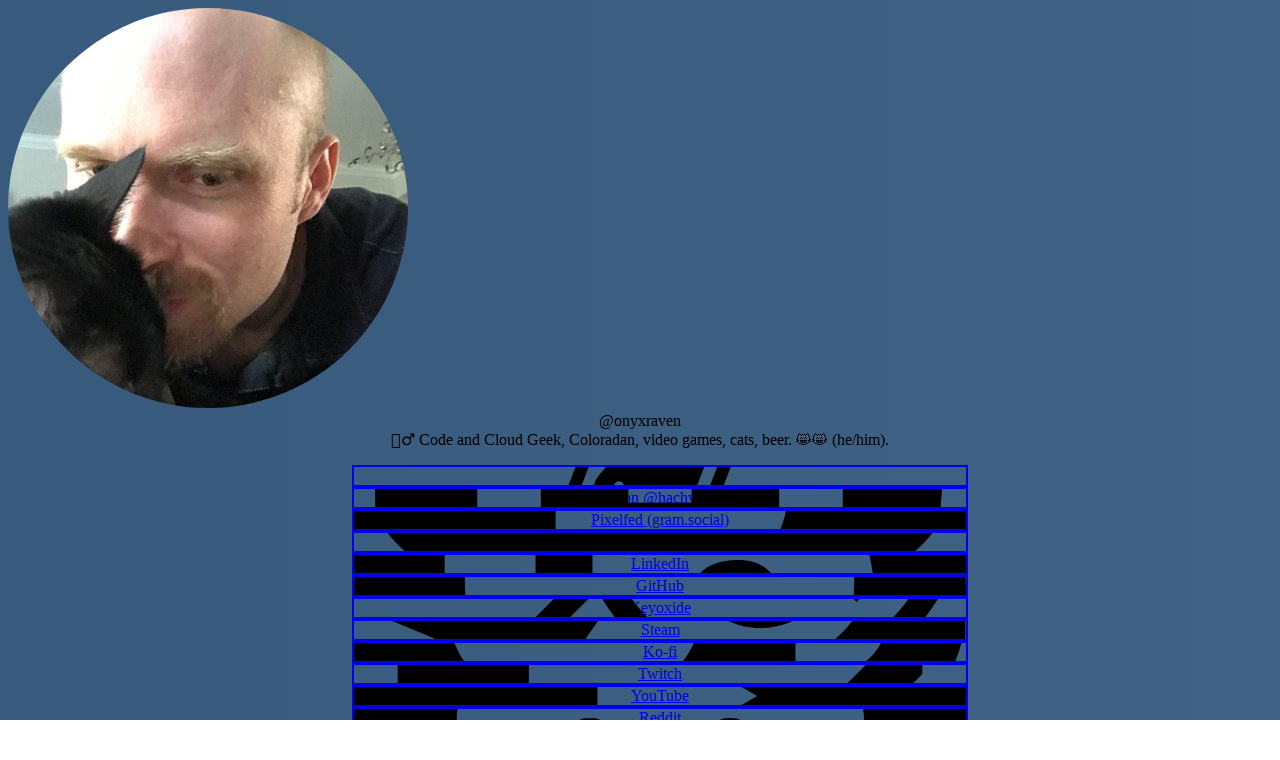

--- FILE ---
content_type: text/html; charset=utf-8
request_url: https://onyxraven.com/
body_size: 8246
content:
<!doctype html>
<html lang="en">

<head>
  <meta charset="UTF-8">
  <meta name="viewport" content="width=device-width, initial-scale=1.0">
  <meta name="theme-color" content="#000000">

  <meta property="og:title" content="onyxraven | links">
  <meta name="twitter:title" content="onyxraven | links">
  <meta itemprop="name" content="onyxraven | links">
  <meta name=application-name content="onyxraven | links">
  <meta property="og:site_name" content="onyxraven | links">

  <link rel="canonical" href=https://onyxraven.com/ itemprop="url">
  <meta name="url" content="https://onyxraven.com/">
  <meta name="twitter:url" content="https://onyxraven.com/">
  <meta property="og:url" content="https://onyxraven.com/">

  <meta itemprop="image" content="https://onyxraven.com/og-image.png">
  <meta property="og:image" content="https://onyxraven.com/og-image.png">
  <meta name="twitter:image" content="https://onyxraven.com/og-image.png">
  <meta name="twitter:image:src" content="https://onyxraven.com/og-image.png">

  <meta name="twitter:card" content="summary_large_image">

  <meta property="og:type" content="website">

  <meta itemprop="description" content="onyxraven links">
  <meta property="og:description" content="onyxraven links">
  <meta name="description" content="onyxraven links">
  <meta name="twitter:description" content="onyxraven links">

  <meta name="author" content="onyxraven">

  <link href="style.css" rel="stylesheet">
  <link rel="shortcut icon" type="image/png" href="favicon.ico" />
  <title>onyxraven | links</title>
</head>

<body>
  <!-- icons from https://simpleicons.org/ -->
  <!-- https://icons8.com/icon/set/key/family-ios-->
  <img class="avatar" src="avatar.jpg" alt="onyxraven">
  <div class="title">@onyxraven</div>
  <div class="description">🙋‍♂️ Code and Cloud Geek, Coloradan, video games, cats, beer. 😸😸 (he/him).</div>

  <div id="links" role="navigation">
    <ul>
      <li>
        <a class="link-container" href="https://blog.onyxraven.com" target="_blank" rel="me noopener">
          <svg class="link-logo hover-uninvert" role="img" viewBox="0 0 24 24" xmlns="http://www.w3.org/2000/svg">
            <title>Blog</title>
            <path
              d="M8.073 24c-.348 0-.689-.063-1.02-.189-1.375-.525-2.104-2.02-1.726-3.402l-.015-.006.09-.226L12.399 2.01c.105-.27.057-.91.006-1.267-.016-.085-.016-.161.008-.24l.008-.023.006-.015V.458l.009-.019c.108-.292.45-.439 1.008-.439.673 0 1.602.21 2.551.573.797.307 1.523.689 2.033 1.075.602.45.842.854.707 1.2l-.031.045-.016.015c-.045.061-.09.12-.15.165-.314.271-.764.735-.84.945l-7.063 18.421-.016-.006c-.494.948-1.457 1.557-2.543 1.561H8.07l.003.006zm-2.187-3.718l-.02.05c-.447 1.201.162 2.557 1.364 3.018.271.105.551.154.837.154.971 0 1.83-.585 2.188-1.5l.027-.061 6.959-18.09c.146-.39.84-1.02.979-1.14l.016-.016c.012-.015.02-.015.02-.03 0-.06-.061-.27-.557-.645-.479-.36-1.154-.72-1.904-1.005-.868-.328-1.768-.539-2.368-.539-.39 0-.524.082-.545.126v.04c.016.104.147 1.035-.034 1.515l-6.962 18.12v.003zm8.95-11.507s-.964 1.109-1.843 1.509c-.88.398-1.529.293-2.32.756-.789.461-1.188 1.103-1.188 1.103L6.27 20.505c-.348.944.168 2.05 1.125 2.42.96.369 2.04-.12 2.412-1.056l5.029-13.094zM9.905 18.76c.104-.041.225 0 .266.105.042.104 0 .222-.105.264-.104.043-.225 0-.266-.104-.042-.097 0-.216.105-.265zm-1.014-1.802c-.152.068-.334 0-.397-.155-.07-.152 0-.334.154-.397.154-.07.335 0 .398.153.074.15.008.314-.155.39v.009zm.286-1.096c-.123-.288 0-.623.287-.758.285-.124.615 0 .75.285.121.289 0 .624-.285.757-.3.126-.629 0-.765-.285l.013.001zm2.426-2.258c.153-.074.335 0 .398.15.07.154 0 .336-.153.399-.155.07-.337 0-.399-.155-.074-.152 0-.334.154-.397v.003zm-1.293-1.379c.105-.042.226 0 .266.105.043.104 0 .226-.104.266-.104.042-.226 0-.265-.104-.044-.106.006-.227.103-.267zM13.681 1.14c.1-.261.993-.162 1.995.226.999.384 1.729.909 1.63 1.17-.104.264-.997.164-1.996-.221-1.005-.385-1.734-.91-1.632-1.176h.003z" />
          </svg>
          <span>Blog</span>
        </a>
      </li>
      <li>
        <a class="link-container" href="https://hachyderm.io/@onyxraven" target="_blank" rel="me noopener">
          <svg class="link-logo hover-uninvert" role="img" viewBox="0 0 24 24" xmlns="http://www.w3.org/2000/svg">
            <title>Mastodon</title>
            <path
              d="M23.193 7.88c0-5.207-3.411-6.733-3.411-6.733C18.062.357 15.108.025 12.041 0h-.076c-3.069.025-6.02.357-7.74 1.147 0 0-3.412 1.526-3.412 6.732 0 1.193-.023 2.619.015 4.13.124 5.092.934 10.11 5.641 11.355 2.17.574 4.034.695 5.536.612 2.722-.15 4.25-.972 4.25-.972l-.09-1.975s-1.945.613-4.13.54c-2.165-.075-4.449-.234-4.799-2.892a5.5 5.5 0 0 1-.048-.745s2.125.52 4.818.643c1.646.075 3.19-.097 4.758-.283 3.007-.359 5.625-2.212 5.954-3.905.517-2.665.475-6.508.475-6.508zm-4.024 6.709h-2.497v-6.12c0-1.29-.543-1.944-1.628-1.944-1.2 0-1.802.776-1.802 2.313v3.349h-2.484v-3.35c0-1.537-.602-2.313-1.802-2.313-1.085 0-1.628.655-1.628 1.945v6.119H4.831V8.285c0-1.29.328-2.314.987-3.07.68-.759 1.57-1.147 2.674-1.147 1.278 0 2.246.491 2.886 1.474L12 6.585l.622-1.043c.64-.983 1.608-1.474 2.886-1.474 1.104 0 1.994.388 2.674 1.146.658.757.986 1.781.986 3.07v6.305z" />
          </svg>
          <span>Mastodon @hachyderm.io</span>
        </a>
      </li>
      <li>
        <a class="link-container" href="https://gram.social/OnyxRaven" target="_blank" rel="me noopener">
          <svg class="link-logo hover-uninvert" xmlns="http://www.w3.org/2000/svg"
            xmlns:xlink="http://www.w3.org/1999/xlink" version="1.1" viewBox="0 0 24 24">
            <title>Pixelfed</title>
            <path
              d="M12 24C5.3726 24 0 18.6274 0 12S5.3726 0 12 0s12 5.3726 12 12-5.3726 12-12 12m-.9526-9.3802h2.2014c2.0738 0 3.7549-1.6366 3.7549-3.6554S15.3226 7.309 13.2488 7.309h-3.1772c-1.1964 0-2.1663.9442-2.1663 2.1089v8.208z" />
          </svg>
          <span>Pixelfed (gram.social)</span>
        </a>
      </li>
      <li>
        <a class="link-container" href="https://bsky.app/profile/onyxraven.com" target="_blank" rel="me noopener">
          <svg class="link-logo hover-uninvert" role="img" viewBox="0 0 24 24" xmlns="http://www.w3.org/2000/svg">
            <title>Bluesky</title>
            <path
              d="M12 10.8c-1.087-2.114-4.046-6.053-6.798-7.995C2.566.944 1.561 1.266.902 1.565.139 1.908 0 3.08 0 3.768c0 .69.378 5.65.624 6.479.815 2.736 3.713 3.66 6.383 3.364.136-.02.275-.039.415-.056-.138.022-.276.04-.415.056-3.912.58-7.387 2.005-2.83 7.078 5.013 5.19 6.87-1.113 7.823-4.308.953 3.195 2.05 9.271 7.733 4.308 4.267-4.308 1.172-6.498-2.74-7.078a8.741 8.741 0 0 1-.415-.056c.14.017.279.036.415.056 2.67.297 5.568-.628 6.383-3.364.246-.828.624-5.79.624-6.478 0-.69-.139-1.861-.902-2.206-.659-.298-1.664-.62-4.3 1.24C16.046 4.748 13.087 8.687 12 10.8Z" />
          </svg>
          <span>Bluesky</span>
        </a>
      </li>
      <li>
        <a class="link-container" href="https://www.linkedin.com/in/onyxraven/" target="_blank" rel="me noopener">
          <svg class="link-logo hover-uninvert" role="img" viewBox="0 0 24 24" xmlns="http://www.w3.org/2000/svg">
            <title>LinkedIn</title>
            <path
              d="M20.447 20.452h-3.554v-5.569c0-1.328-.027-3.037-1.852-3.037-1.853 0-2.136 1.445-2.136 2.939v5.667H9.351V9h3.414v1.561h.046c.477-.9 1.637-1.85 3.37-1.85 3.601 0 4.267 2.37 4.267 5.455v6.286zM5.337 7.433c-1.144 0-2.063-.926-2.063-2.065 0-1.138.92-2.063 2.063-2.063 1.14 0 2.064.925 2.064 2.063 0 1.139-.925 2.065-2.064 2.065zm1.782 13.019H3.555V9h3.564v11.452zM22.225 0H1.771C.792 0 0 .774 0 1.729v20.542C0 23.227.792 24 1.771 24h20.451C23.2 24 24 23.227 24 22.271V1.729C24 .774 23.2 0 22.222 0h.003z" />
          </svg>
          <span>LinkedIn</span>
        </a>
      </li>
      <li>
        <a class="link-container" href="https://github.com/onyxraven" target="_blank" rel="me noopener">
          <svg class="link-logo hover-uninvert" role="img" viewBox="0 0 24 24" xmlns="http://www.w3.org/2000/svg">
            <title>GitHub</title>
            <path
              d="M12 .297c-6.63 0-12 5.373-12 12 0 5.303 3.438 9.8 8.205 11.385.6.113.82-.258.82-.577 0-.285-.01-1.04-.015-2.04-3.338.724-4.042-1.61-4.042-1.61C4.422 18.07 3.633 17.7 3.633 17.7c-1.087-.744.084-.729.084-.729 1.205.084 1.838 1.236 1.838 1.236 1.07 1.835 2.809 1.305 3.495.998.108-.776.417-1.305.76-1.605-2.665-.3-5.466-1.332-5.466-5.93 0-1.31.465-2.38 1.235-3.22-.135-.303-.54-1.523.105-3.176 0 0 1.005-.322 3.3 1.23.96-.267 1.98-.399 3-.405 1.02.006 2.04.138 3 .405 2.28-1.552 3.285-1.23 3.285-1.23.645 1.653.24 2.873.12 3.176.765.84 1.23 1.91 1.23 3.22 0 4.61-2.805 5.625-5.475 5.92.42.36.81 1.096.81 2.22 0 1.606-.015 2.896-.015 3.286 0 .315.21.69.825.57C20.565 22.092 24 17.592 24 12.297c0-6.627-5.373-12-12-12" />
          </svg>
          <span>GitHub</span>
        </a>
      </li>
      <li>
        <a class="link-container" href="https://keyoxide.org/7AFFA019A34DB4CCE268699A6FE73398DD61DFCB" target="_blank" rel="me noopener">
          <svg class="link-logo hover-uninvert" role="img" viewBox="0 0 50 50" xmlns="http://www.w3.org/2000/svg">
            <title>Keyoxide</title>
            <path d="M 34 0 C 25.179688 0 18 7.175781 18 16 C 18 17.960938 18.382813 19.824219 19.03125 21.5625 L 0.28125 40.28125 L 0 40.59375 L 0 47.40625 L 0.28125 47.71875 L 2.28125 49.71875 L 2.59375 50 L 9.40625 50 L 9.71875 49.71875 L 12.71875 46.71875 L 13 46.40625 L 13 44 L 15.40625 44 L 15.71875 43.71875 L 18.71875 40.71875 L 19 40.40625 L 19 39 L 20.40625 39 L 20.71875 38.71875 L 22.71875 36.71875 L 23 36.40625 L 23 35 L 24.40625 35 L 24.71875 34.71875 L 28.4375 30.96875 C 30.175781 31.617188 32.039063 32 34 32 C 42.820313 32 50 24.820313 50 16 C 50 7.175781 42.820313 0 34 0 Z M 34 2 C 41.738281 2 48 8.257813 48 16 C 48 23.738281 41.738281 30 34 30 C 32.078125 30 30.257813 29.636719 28.59375 28.9375 C 28.582031 28.925781 28.574219 28.917969 28.5625 28.90625 C 23.535156 26.78125 20 21.804688 20 16 C 20 8.257813 26.261719 2 34 2 Z M 34 5 C 31.183594 5 28.363281 6.074219 26.21875 8.21875 L 25.5 8.9375 L 26.21875 9.625 L 40.375 23.78125 L 41.0625 24.5 L 41.78125 23.78125 C 46.070313 19.496094 46.070313 12.503906 41.78125 8.21875 C 39.636719 6.074219 36.816406 5 34 5 Z M 34 7 C 36.300781 7 38.613281 7.863281 40.375 9.625 C 43.648438 12.898438 43.75 17.996094 40.9375 21.53125 L 28.46875 9.0625 C 30.101563 7.765625 32.023438 7 34 7 Z M 19.875 23.53125 C 21.371094 26.328125 23.671875 28.628906 26.46875 30.125 L 23.5625 33 L 21 33 L 21 35.5625 L 19.5625 37 L 17 37 L 17 39.5625 L 14.5625 42 L 11 42 L 11 45.5625 L 8.5625 48 L 3.4375 48 L 2.4375 47 L 19 30.4375 C 19.359375 30.128906 19.457031 29.613281 19.230469 29.199219 C 19.003906 28.78125 18.515625 28.582031 18.0625 28.71875 C 17.871094 28.761719 17.699219 28.859375 17.5625 29 L 2 44.59375 L 2 41.4375 Z"></path>
          </svg>
          <span>Keyoxide</span>
        </a>
      </li>

      <li>
        <a class="link-container" href="https://steamcommunity.com/id/onyxraven/" target="_blank" rel="me noopener">
          <svg class="link-logo hover-uninvert" role="img" viewBox="0 0 24 24" xmlns="http://www.w3.org/2000/svg"><title>Steam</title><path d="M11.979 0C5.678 0 .511 4.86.022 11.037l6.432 2.658c.545-.371 1.203-.59 1.912-.59.063 0 .125.004.188.006l2.861-4.142V8.91c0-2.495 2.028-4.524 4.524-4.524 2.494 0 4.524 2.031 4.524 4.527s-2.03 4.525-4.524 4.525h-.105l-4.076 2.911c0 .052.004.105.004.159 0 1.875-1.515 3.396-3.39 3.396-1.635 0-3.016-1.173-3.331-2.727L.436 15.27C1.862 20.307 6.486 24 11.979 24c6.627 0 11.999-5.373 11.999-12S18.605 0 11.979 0zM7.54 18.21l-1.473-.61c.262.543.714.999 1.314 1.25 1.297.539 2.793-.076 3.332-1.375.263-.63.264-1.319.005-1.949s-.75-1.121-1.377-1.383c-.624-.26-1.29-.249-1.878-.03l1.523.63c.956.4 1.409 1.5 1.009 2.455-.397.957-1.497 1.41-2.454 1.012H7.54zm11.415-9.303c0-1.662-1.353-3.015-3.015-3.015-1.665 0-3.015 1.353-3.015 3.015 0 1.665 1.35 3.015 3.015 3.015 1.663 0 3.015-1.35 3.015-3.015zm-5.273-.005c0-1.252 1.013-2.266 2.265-2.266 1.249 0 2.266 1.014 2.266 2.266 0 1.251-1.017 2.265-2.266 2.265-1.253 0-2.265-1.014-2.265-2.265z"/></svg>
          <span>Steam</span>
        </a>
      </li>

      <li>
        <a class="link-container" href="https://ko-fi.com/onyxraven" target="_blank" rel="me noopener">
          <svg class="link-logo hover-uninvert" role="img" viewBox="0 0 24 24" xmlns="http://www.w3.org/2000/svg">
            <title>Ko-fi</title>
            <path
              d="M23.881 8.948c-.773-4.085-4.859-4.593-4.859-4.593H.723c-.604 0-.679.798-.679.798s-.082 7.324-.022 11.822c.164 2.424 2.586 2.672 2.586 2.672s8.267-.023 11.966-.049c2.438-.426 2.683-2.566 2.658-3.734 4.352.24 7.422-2.831 6.649-6.916zm-11.062 3.511c-1.246 1.453-4.011 3.976-4.011 3.976s-.121.119-.31.023c-.076-.057-.108-.09-.108-.09-.443-.441-3.368-3.049-4.034-3.954-.709-.965-1.041-2.7-.091-3.71.951-1.01 3.005-1.086 4.363.407 0 0 1.565-1.782 3.468-.963 1.904.82 1.832 3.011.723 4.311zm6.173.478c-.928.116-1.682.028-1.682.028V7.284h1.77s1.971.551 1.971 2.638c0 1.913-.985 2.667-2.059 3.015z" />
          </svg>
          <span>Ko-fi</span>
        </a>
      </li>
      <li>
        <a class="link-container" href="https://twitch.com/onyxraven" target="_blank" rel="me noopener">
          <svg class="link-logo hover-uninvert" role="img" viewBox="0 0 24 24" xmlns="http://www.w3.org/2000/svg">
            <title>Twitch</title>
            <path
              d="M11.571 4.714h1.715v5.143H11.57zm4.715 0H18v5.143h-1.714zM6 0L1.714 4.286v15.428h5.143V24l4.286-4.286h3.428L22.286 12V0zm14.571 11.143l-3.428 3.428h-3.429l-3 3v-3H6.857V1.714h13.714Z" />
          </svg>
          <span>Twitch</span>
        </a>
      </li>
      <li>
        <a class="link-container" href="https://www.youtube.com/@onyx_raven" target="_blank" rel="me noopener">
          <svg class="link-logo hover-uninvert" role="img" viewBox="0 0 24 24" xmlns="http://www.w3.org/2000/svg">
            <title>YouTube</title>
            <path
              d="M23.498 6.186a3.016 3.016 0 0 0-2.122-2.136C19.505 3.545 12 3.545 12 3.545s-7.505 0-9.377.505A3.017 3.017 0 0 0 .502 6.186C0 8.07 0 12 0 12s0 3.93.502 5.814a3.016 3.016 0 0 0 2.122 2.136c1.871.505 9.376.505 9.376.505s7.505 0 9.377-.505a3.015 3.015 0 0 0 2.122-2.136C24 15.93 24 12 24 12s0-3.93-.502-5.814zM9.545 15.568V8.432L15.818 12l-6.273 3.568z" />
          </svg>
          <span>YouTube</span>
        </a>
      </li>

      <!-- <li>
        <a class="link-container" href="https://keybase.io/onyxraven" target="_blank" rel="me noopener">
          <svg class="link-logo hover-uninvert" role="img" viewBox="0 0 24 24" xmlns="http://www.w3.org/2000/svg">
            <title>Keybase</title>
            <path
              d="M10.445 21.372a.953.953 0 1 1-.955-.954c.524 0 .951.43.951.955m5.923-.001a.953.953 0 1 1-.958-.954c.526 0 .954.43.954.955m4.544-9.16l-.156-.204c-.046-.06-.096-.116-.143-.175-.045-.06-.094-.113-.141-.169-.104-.12-.21-.239-.32-.359l-.075-.08-.091-.099-.135-.13c-.015-.019-.032-.035-.05-.054a10.87 10.87 0 0 0-3.955-2.504l-.23-.078.035-.083a4.109 4.109 0 0 0-.12-3.255 4.11 4.11 0 0 0-2.438-2.16c-.656-.216-1.23-.319-1.712-.305-.033-.105-.1-.577.496-1.848L10.662 0l-.287.399c-.33.455-.648.895-.945 1.328a1.857 1.857 0 0 0-1.245-.58L6.79 1.061h-.012c-.033-.003-.07-.003-.104-.003-.99 0-1.81.771-1.87 1.755l-.088 1.402v.003a1.876 1.876 0 0 0 1.755 1.98l1.002.06c-.065.84.073 1.62.405 2.306a11.28 11.28 0 0 0-3.66 2.484C.912 14.392.912 18.052.912 20.995v1.775l1.305-1.387c.266.93.652 1.807 1.145 2.615H5.06a9.197 9.197 0 0 1-1.68-3.848l1.913-2.03-.985 3.09 1.74-1.267c3.075-2.234 6.745-2.75 10.91-1.53 1.806.533 3.56.04 4.474-1.256l.104-.165c.09.498.14.998.14 1.496 0 1.563-.254 3.687-1.38 5.512h1.612c.776-1.563 1.181-3.432 1.181-5.512-.001-2.2-.786-4.421-2.184-6.274zM8.894 6.192c.122-1.002.577-1.949 1.23-2.97a1.36 1.36 0 0 0 1.283.749c.216-.008.604.025 1.233.232a2.706 2.706 0 0 1 1.608 1.425c.322.681.349 1.442.079 2.15a2.69 2.69 0 0 1-.806 1.108l-.408-.502-.002-.003a1.468 1.468 0 0 0-2.06-.205c-.334.27-.514.66-.534 1.058-1.2-.54-1.8-1.643-1.628-3.04zm4.304 5.11l-.52.425a.228.228 0 0 1-.323-.032l-.11-.135a.238.238 0 0 1 .034-.334l.51-.42-1.056-1.299a.307.307 0 0 1 .044-.436.303.303 0 0 1 .435.041l2.963 3.646a.309.309 0 0 1-.168.499.315.315 0 0 1-.31-.104l-.295-.365-1.045.854a.244.244 0 0 1-.154.055.237.237 0 0 1-.186-.09l-.477-.58a.24.24 0 0 1 .035-.335l1.05-.858-.425-.533zM7.752 4.866l-1.196-.075a.463.463 0 0 1-.435-.488l.09-1.4a.462.462 0 0 1 .461-.437h.024l1.401.091a.459.459 0 0 1 .433.488l-.007.101a9.27 9.27 0 0 0-.773 1.72zm12.525 11.482c-.565.805-1.687 1.08-2.924.718-3.886-1.141-7.397-.903-10.469.7l1.636-5.122-5.29 5.609c.098-3.762 2.452-6.967 5.757-8.312.471.373 1.034.66 1.673.841.16.044.322.074.48.102a1.41 1.41 0 0 0 .21 1.408l.075.09c-.172.45-.105.975.221 1.374l.476.582a1.39 1.39 0 0 0 1.079.513c.32 0 .635-.111.886-.314l.285-.232c.174.074.367.113.566.113a1.45 1.45 0 0 0 .928-.326c.623-.51.72-1.435.209-2.06l-1.67-2.057a4.07 4.07 0 0 0 .408-.38c.135.036.27.077.4.12.266.096.533.197.795.314a9.55 9.55 0 0 1 2.77 1.897c.03.03.06.055.086.083l.17.176c.038.039.076.079.11.12.08.085.16.175.24.267l.126.15c.045.053.086.104.13.16l.114.15c.04.05.079.102.117.154.838 1.149.987 2.329.404 3.157v.005zM7.718 4.115l-.835-.05.053-.836.834.051z" />
          </svg>
          <span>Keybase</span>
        </a>
      </li> -->
      <li>
        <a class="link-container" href="https://www.reddit.com/user/onyxr/" target="_blank" rel="me noopener">
          <svg class="link-logo hover-uninvert" role="img" viewBox="0 0 24 24" xmlns="http://www.w3.org/2000/svg">
            <title>Reddit</title>
            <path
              d="M12 0A12 12 0 0 0 0 12a12 12 0 0 0 12 12 12 12 0 0 0 12-12A12 12 0 0 0 12 0zm5.01 4.744c.688 0 1.25.561 1.25 1.249a1.25 1.25 0 0 1-2.498.056l-2.597-.547-.8 3.747c1.824.07 3.48.632 4.674 1.488.308-.309.73-.491 1.207-.491.968 0 1.754.786 1.754 1.754 0 .716-.435 1.333-1.01 1.614a3.111 3.111 0 0 1 .042.52c0 2.694-3.13 4.87-7.004 4.87-3.874 0-7.004-2.176-7.004-4.87 0-.183.015-.366.043-.534A1.748 1.748 0 0 1 4.028 12c0-.968.786-1.754 1.754-1.754.463 0 .898.196 1.207.49 1.207-.883 2.878-1.43 4.744-1.487l.885-4.182a.342.342 0 0 1 .14-.197.35.35 0 0 1 .238-.042l2.906.617a1.214 1.214 0 0 1 1.108-.701zM9.25 12C8.561 12 8 12.562 8 13.25c0 .687.561 1.248 1.25 1.248.687 0 1.248-.561 1.248-1.249 0-.688-.561-1.249-1.249-1.249zm5.5 0c-.687 0-1.248.561-1.248 1.25 0 .687.561 1.248 1.249 1.248.688 0 1.249-.561 1.249-1.249 0-.687-.562-1.249-1.25-1.249zm-5.466 3.99a.327.327 0 0 0-.231.094.33.33 0 0 0 0 .463c.842.842 2.484.913 2.961.913.477 0 2.105-.056 2.961-.913a.361.361 0 0 0 .029-.463.33.33 0 0 0-.464 0c-.547.533-1.684.73-2.512.73-.828 0-1.979-.196-2.512-.73a.326.326 0 0 0-.232-.095z" />
          </svg>
          <span>Reddit</span>
        </a>
      </li>
      <li>
        <a class="link-container" href="https://onyxraven.tumblr.com/" target="_blank" rel="me noopener">
          <svg class="link-logo hover-uninvert" role="img" viewBox="0 0 24 24" xmlns="http://www.w3.org/2000/svg">
            <title>Tumblr</title>
            <path
              d="M14.563 24c-5.093 0-7.031-3.756-7.031-6.411V9.747H5.116V6.648c3.63-1.313 4.512-4.596 4.71-6.469C9.84.051 9.941 0 9.999 0h3.517v6.114h4.801v3.633h-4.82v7.47c.016 1.001.375 2.371 2.207 2.371h.09c.631-.02 1.486-.205 1.936-.419l1.156 3.425c-.436.636-2.4 1.374-4.156 1.404h-.178l.011.002z" />
          </svg>
          <span>Tumblr</span>
        </a>
      </li>
      <li>
        <a class="link-container" href="https://www.threads.net/@onyxraven" target="_blank" rel="me noopener">
          <svg class="link-logo hover-uninvert" role="img" viewBox="0 0 24 24" xmlns="http://www.w3.org/2000/svg">
            <title>Threads</title>
            <path
              d="M17.743 11.123a8.547 8.547 0 0 0-.315-.142c-.185-3.414-2.05-5.368-5.182-5.388h-.042c-1.874 0-3.431.8-4.39 2.255l1.722 1.181c.716-1.087 1.84-1.319 2.669-1.319h.028c1.031.007 1.81.307 2.313.892.367.425.612 1.014.733 1.756a13.176 13.176 0 0 0-2.96-.143c-2.977.172-4.892 1.908-4.763 4.321.065 1.224.675 2.277 1.717 2.965.88.582 2.015.866 3.195.802 1.557-.086 2.778-.68 3.63-1.766.648-.825 1.057-1.894 1.238-3.241.742.448 1.292 1.037 1.596 1.745.517 1.205.547 3.184-1.068 4.797-1.415 1.414-3.116 2.025-5.686 2.044-2.851-.02-5.008-.935-6.41-2.717-1.313-1.67-1.991-4.08-2.016-7.165.025-3.085.703-5.496 2.016-7.165 1.402-1.782 3.558-2.696 6.41-2.717 2.871.02 5.065.94 6.521 2.73.714.879 1.252 1.983 1.607 3.27l2.018-.538c-.43-1.585-1.107-2.95-2.027-4.083C18.43 1.2 15.7.024 12.185 0h-.014C8.66.024 5.963 1.205 4.15 3.51c-1.614 2.05-2.446 4.905-2.474 8.482v.016c.028 3.578.86 6.431 2.473 8.482 1.813 2.305 4.512 3.486 8.022 3.51h.014c3.12-.022 5.319-.839 7.13-2.649 2.371-2.368 2.3-5.336 1.518-7.158-.56-1.307-1.629-2.368-3.09-3.07zm-5.387 5.065c-1.305.074-2.66-.512-2.728-1.766-.05-.93.662-1.969 2.808-2.092.246-.015.487-.021.724-.021.78 0 1.508.075 2.171.22-.247 3.088-1.697 3.59-2.975 3.66z" />
          </svg>
          <span>Threads</span>
        </a>
      </li>
      <li>
        <a class="link-container" href="https://instagram.com/onyxraven" target="_blank" rel="me noopener">
          <svg class="link-logo hover-uninvert" role="img" viewBox="0 0 24 24" xmlns="http://www.w3.org/2000/svg">
            <title>Instagram</title>
            <path
              d="M12 0C8.74 0 8.333.015 7.053.072 5.775.132 4.905.333 4.14.63c-.789.306-1.459.717-2.126 1.384S.935 3.35.63 4.14C.333 4.905.131 5.775.072 7.053.012 8.333 0 8.74 0 12s.015 3.667.072 4.947c.06 1.277.261 2.148.558 2.913.306.788.717 1.459 1.384 2.126.667.666 1.336 1.079 2.126 1.384.766.296 1.636.499 2.913.558C8.333 23.988 8.74 24 12 24s3.667-.015 4.947-.072c1.277-.06 2.148-.262 2.913-.558.788-.306 1.459-.718 2.126-1.384.666-.667 1.079-1.335 1.384-2.126.296-.765.499-1.636.558-2.913.06-1.28.072-1.687.072-4.947s-.015-3.667-.072-4.947c-.06-1.277-.262-2.149-.558-2.913-.306-.789-.718-1.459-1.384-2.126C21.319 1.347 20.651.935 19.86.63c-.765-.297-1.636-.499-2.913-.558C15.667.012 15.26 0 12 0zm0 2.16c3.203 0 3.585.016 4.85.071 1.17.055 1.805.249 2.227.415.562.217.96.477 1.382.896.419.42.679.819.896 1.381.164.422.36 1.057.413 2.227.057 1.266.07 1.646.07 4.85s-.015 3.585-.074 4.85c-.061 1.17-.256 1.805-.421 2.227-.224.562-.479.96-.899 1.382-.419.419-.824.679-1.38.896-.42.164-1.065.36-2.235.413-1.274.057-1.649.07-4.859.07-3.211 0-3.586-.015-4.859-.074-1.171-.061-1.816-.256-2.236-.421-.569-.224-.96-.479-1.379-.899-.421-.419-.69-.824-.9-1.38-.165-.42-.359-1.065-.42-2.235-.045-1.26-.061-1.649-.061-4.844 0-3.196.016-3.586.061-4.861.061-1.17.255-1.814.42-2.234.21-.57.479-.96.9-1.381.419-.419.81-.689 1.379-.898.42-.166 1.051-.361 2.221-.421 1.275-.045 1.65-.06 4.859-.06l.045.03zm0 3.678c-3.405 0-6.162 2.76-6.162 6.162 0 3.405 2.76 6.162 6.162 6.162 3.405 0 6.162-2.76 6.162-6.162 0-3.405-2.76-6.162-6.162-6.162zM12 16c-2.21 0-4-1.79-4-4s1.79-4 4-4 4 1.79 4 4-1.79 4-4 4zm7.846-10.405c0 .795-.646 1.44-1.44 1.44-.795 0-1.44-.646-1.44-1.44 0-.794.646-1.439 1.44-1.439.793-.001 1.44.645 1.44 1.439z" />
          </svg>
          <span>Instagram</span>
        </a>
      </li>
      <!-- xbox -->
      <!-- bungie -->
    </ul>
  </div>
</body>

</html>
